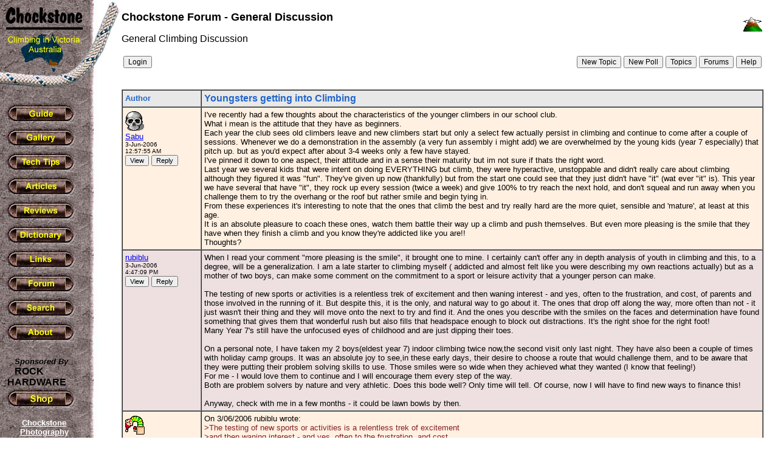

--- FILE ---
content_type: text/html
request_url: http://www.chockstone.org/Forum/Forum.asp?Action=Display&ForumID=1&MessageID=36613&Replies=4
body_size: 6880
content:

<html>
<head>
<meta http-equiv="Content-Type" content="text/html; charset=WINDOWS-1252">
<meta name="GENERATOR" content="Microsoft FrontPage 6.0">
<meta name="ProgId" content="FrontPage.Editor.Document">
<title>Chockstone Forum</title>
</head>



<body background="../rockbk.jpg" topmargin="0" leftmargin="0" bgcolor="#FFFFFF" text="#000000">

<table border="0" width="100%" cellspacing="0" cellpadding="0">
  <tr>
    <td width="200" valign="top" align="left">
      <p align="left"><a href="../chockstone.asp"><img border="0" src="../logo.jpg" alt="Goto Chockstone Home" width="200" height="153"></a></p>
      &nbsp;&nbsp;<a href="../guide.htm"><img border="0" src="../GuideBut.jpg" onmouseover="this.src = '../GuideBut2.jpg'" onmouseout="this.src = '../GuideBut.jpg'" alt="Guide" width="120" height="36"></a><br>
      &nbsp; <a href="../gallery.htm"> <img border="0" src="../GalleryBut.jpg" onmouseover="this.src = '../GalleryBut2.jpg'" onmouseout="this.src = '../GalleryBut.jpg'" alt="Gallery" width="120" height="36"></a><br>
      &nbsp; <a href="../TechTips.htm"> <img border="0" src="../TechTipsBut.jpg" onmouseover="this.src = '../TechTipsBut2.jpg'" onmouseout="this.src = '../TechTipsBut.jpg'" alt="Tech Tips" width="120" height="36"></a><br>
      &nbsp; <a href="../Articles.htm"> <img border="0" src="../ArticlesBut.jpg" onmouseover="this.src = '../ArticlesBut2.jpg'" onmouseout="this.src = '../ArticlesBut.jpg'" alt="Articles" width="120" height="36"></a><br>
      &nbsp; <a href="../Reviews.asp"> <img border="0" src="../ReviewBut.jpg" onmouseover="this.src = '../ReviewBut2.jpg'" onmouseout="this.src = '../ReviewBut.jpg'" alt="Reviews" width="120" height="36"></a><br>
      &nbsp; <a href="../dictionary.htm"> <img border="0" src="../DictionaryBut.jpg" onmouseover="this.src = '../DictionaryBut2.jpg'" onmouseout="this.src = '../DictionaryBut.jpg'" alt="Dictionary" width="120" height="36"></a><br>
      &nbsp; <a href="../links.asp"> <img border="0" src="../LinksBut.jpg" onmouseover="this.src = '../LinksBut2.jpg'" onmouseout="this.src = '../LinksBut.jpg'" alt="Links" width="120" height="36"></a><br>
      &nbsp; <a href="../Forum/Forum.asp"> <img border="0" src="../ForumBut.jpg" onmouseover="this.src = '../ForumBut2.jpg'" onmouseout="this.src = '../ForumBut.jpg'" alt="Forum" width="120" height="36"></a><br>
      &nbsp; <a href="../Search.htm"> <img border="0" src="../SearchBut.jpg" onmouseover="this.src = '../SearchBut2.jpg'" onmouseout="this.src = '../SearchBut.jpg'" alt="Search" width="120" height="36"></a><br>
      &nbsp; <a href="../about.htm"> <img border="0" src="../AboutBut.jpg" onmouseover="this.src = '../AboutBut2.jpg'" onmouseout="this.src = '../AboutBut.jpg'" alt="About" width="120" height="36"></a>      
      <br>
      <br>      
      <font face="Arial" size="2">&nbsp;&nbsp;&nbsp;&nbsp;&nbsp;&nbsp;<b><i>Sponsored By</i></b></font>            
      <br>
      <font face="Comic Sans MS, Arial"><b>&nbsp;&nbsp;&nbsp;&nbsp;&nbsp;&nbsp;<a style="color: #000000; text-decoration: none" href="http://www.rockhardware.com.au"><font color="#000000">ROCK</font></a><br>&nbsp;&nbsp;&nbsp;<a style="color: #000000; text-decoration: none" href="http://www.rockhardware.com.au"><font color="#000000">HARDWARE</font></a></b></font><br>
      &nbsp; <a href="http://www.rockhardware.com.au"> 
      <img border="0" src="/ShopBut.jpg" onmouseover="this.src = '/ShopBut2.jpg'" onmouseout="this.src = '/ShopBut.jpg'" alt="Shop" width="120" height="36"></a>      
      
        <table width="145" cellpadding="8" ID="Table1">
        <tr>
          <td align="center">
          <font face="Arial" size="2" color="#ffffff">
          <b>
          <a href="http://www.chockstonephotos.com" style="color: #ffffff">
	    Chockstone Photography<br />
	    <img src="http://chockstone.smugmug.com/photos/1863163075_dqqwD3h-Ti.jpg" alt="Australian Landscape Photography by Michael Boniwell" border="0" vspace="3" width="100" height="67" style="border: 3px solid #111111"/>
          <br>Australian Landscape Prints
          </a>
          <br>     
          </b>
          </font>
          </td>
        </tr>
        </table>
        <br>
        <br>
      
      <table width="140" cellpadding="0">
      <tr>
        <td align=center>

<script async src="//pagead2.googlesyndication.com/pagead/js/adsbygoogle.js"></script>
<!-- Chockstone -->
<ins class="adsbygoogle"
     style="display:inline-block;width:120px;height:600px"
     data-ad-client="ca-pub-7690652039861025"
     data-ad-slot="7975488107"></ins>
<script>
(adsbygoogle = window.adsbygoogle || []).push({});
</script>
        
        </td>      
      </tr>
      </table>            
      <br>      
    </td>
    <td valign="top" align="left">
            
      <font FACE="Arial"><br>
      <b>	  
      
        <a href="Forum.asp?Action=Forum&ForumID=1">
        <img border="0" src="mountain.GIF" align="right" hspace="2" vspace="10">
        </a>
            
      </b>
      </font>
      <font FACE="Arial" size="4"><b>Chockstone Forum - General Discussion</b></font>
      <p>
      <font FACE="Arial">
        General Climbing Discussion
      </font>
      </p>                  
      
  <table width="100%">
  <tr>
    <td valign="top">
      
    <form name="form" action="Forum.asp" method="post">
    <input type="submit" name="Action" value="Login" STYLE="FONT-FAMILY: Arial,Helvetica; FONT-SIZE: 9pt">
    <input type="hidden" name="ForumID" value="1">    
    </form>
              
    </td>
    <td valign="top" align="right">
      <form name="form" action="Forum.asp" method="post">    
      <input type="submit" name="Action" value="New Topic" STYLE="FONT-FAMILY: Arial,Helvetica; FONT-SIZE: 9pt">
      <input type="submit" name="Action" value="New Poll" STYLE="FONT-FAMILY: Arial,Helvetica; FONT-SIZE: 9pt">
            
      <input type="submit" name="Action" value="Topics" STYLE="FONT-FAMILY: Arial,Helvetica; FONT-SIZE: 9pt">                        
      <input type="submit" name="Action" value="Forums" STYLE="FONT-FAMILY: Arial,Helvetica; FONT-SIZE: 9pt">
      <input type="submit" name="Action" value="Help" STYLE="FONT-FAMILY: Arial,Helvetica; FONT-SIZE: 9pt">
      <input type="hidden" name="ForumID" value="1">
	  <input type="hidden" name="PagePos" value="">	  
	  <input type="hidden" name="Sort" value="">      
      </form>            
    </td>      
  </table>    
  <p>
  <table width="100%" cellpadding="4" cellspacing="0" border="1">
  <tr bgcolor="#E8E8E8">
    <td><font FACE="Arial" Size="2" color="#2266CC"><b>Author</b></font></td>
    <td>	  
	    <table width=100% cellpadding=0 cellspacing=0>
	    <tr>
	      <td><font FACE="Arial" Size="3" color="#2266CC"><b>Youngsters getting into Climbing</b></font></td>
	      <td align=right>
	        <font FACE="Arial" Size="1">
            	        
	        </font>
	      </td>
	    </tr>
	    </table>	 
    </td>
  </tr>
  <tr bgcolor="#FFF0E1">  
    <td valign="top" nowrap>
      <font FACE="Arial" Size="2">
      
	  <table width="100%" cellpadding="0" cellspacing="0">
	  <tr>	  
	    
	      <td>
	        <img border="0" src="SKULL FA.gif" width="32" height="32" vspace="2"><br>
	      </td>
	      <td align="right" valign="top">
		    
		  </td>
	            
      </tr>
      <tr>
		<td>
		  <font FACE="Arial" Size="2">
		    <a href="Forum.asp?ForumID=1&Action=Profile&UserName=Sabu" title="View User's Profile">Sabu</a>
		  </font>
		</td>
		<td align="right" valign="top">
		  
		</td>
	  </tr>
      </table>
      
      </font>
      
		  <font FACE="Arial" Size="1">
		3-Jun-2006<br>12:57:55 AM<br>
		</font>		
		<table cellpadding="0" cellspacing="0" border="0">
		<tr>
		<td nowrap>
		<form name="form" action="Forum.asp" method="post">
		<input type="hidden" name="ForumID" value="1">
		<input type="hidden" name="MessageID" value="36613">  	  
		<input type="hidden" name="PagePos" value="">	  
		<input type="hidden" name="Sort" value="">	  
		<input type="submit" name="Action" value="View" STYLE="FONT-FAMILY: Arial,Helvetica; FONT-SIZE: 8pt">
		<input type="submit" name="Action" value="Reply" STYLE="FONT-FAMILY: Arial,Helvetica; FONT-SIZE: 8pt">	  
		      
		</form>	  
		</td>
		</tr>
		</table>
	  
    </td>
    <td valign="top">      
      
        <font FACE="Arial" Size="2">
		I've recently had a few thoughts about the characteristics of the younger climbers in our school club. <br>
What i mean is the attitude that they have as beginners.<br>
Each year the club sees old climbers leave and new climbers start but only a select few actually persist in climbing and continue to come after a couple of sessions. Whenever we do a demonstration in the assembly (a very fun assembly i might add) we are overwhelmed by the young kids (year 7 especially) that pitch up. but as you'd expect after about 3-4 weeks only a few have stayed. <br>
I've pinned it down to one aspect, their attitude and in a sense their maturity but im not sure if thats the right word. <br>
Last year we several kids that were intent on doing EVERYTHING but climb, they were hyperactive, unstoppable and didn't really care about climbing although they figured it was "fun". They've given up now (thankfully) but from the start one could see that they just didn't have "it" (wat ever "it" is). This year we have several that have "it", they rock up every session (twice a week) and give 100% to try reach the next hold, and don't squeal and run away when you challenge them to try the overhang or the roof but rather smile and begin tying in.  <br>
From these experiences it's interesting to note that the ones that climb the best and try really hard are the more quiet, sensible and 'mature', at least at this age.  <br>
It is an absolute pleasure to coach these ones, watch them battle their way up a climb and push themselves. But even more pleasing is the smile that they have when they finish a climb and you know they're addicted like you are!!<br>
Thoughts?
		</font>
            
    </td>  
  </tr>
  <tr bgcolor="#EEE0E1">  
    <td valign="top" nowrap>
      <font FACE="Arial" Size="2">
      
	  <table width="100%" cellpadding="0" cellspacing="0">
	  <tr>	  
	            
      </tr>
      <tr>
		<td>
		  <font FACE="Arial" Size="2">
		    <a href="Forum.asp?ForumID=1&Action=Profile&UserName=rubiblu" title="View User's Profile">rubiblu</a>
		  </font>
		</td>
		<td align="right" valign="top">
		  
		</td>
	  </tr>
      </table>
      
      </font>
      
		  <font FACE="Arial" Size="1">
		3-Jun-2006<br>4:47:09 PM<br>
		</font>		
		<table cellpadding="0" cellspacing="0" border="0">
		<tr>
		<td nowrap>
		<form name="form" action="Forum.asp" method="post">
		<input type="hidden" name="ForumID" value="1">
		<input type="hidden" name="MessageID" value="36618">  	  
		<input type="hidden" name="PagePos" value="">	  
		<input type="hidden" name="Sort" value="">	  
		<input type="submit" name="Action" value="View" STYLE="FONT-FAMILY: Arial,Helvetica; FONT-SIZE: 8pt">
		<input type="submit" name="Action" value="Reply" STYLE="FONT-FAMILY: Arial,Helvetica; FONT-SIZE: 8pt">	  
		      
		</form>	  
		</td>
		</tr>
		</table>
	  
    </td>
    <td valign="top">      
      
        <font FACE="Arial" Size="2">
		When I read your comment "more pleasing is the smile", it brought one to mine.  I certainly can't offer any in depth analysis of youth in climbing and this, to a degree, will be a generalization.  I am a late starter to climbing myself ( addicted and almost felt like you were describing my own reactions actually) but  as a mother of two boys, can make some comment on the commitment to a sport or leisure activity that a younger person can make.<br>
  <br>
The testing of new sports or activities is a relentless trek of excitement and then waning interest - and yes, often to the frustration, and cost, of parents and those involved in the running of it.  But despite this, it is the only, and natural way to go about it.  The ones that drop off along the way, more often than not - it just wasn't their thing and they will move onto the next to try and find it.  And the ones you describe with the smiles on the faces and determination have found something that gives them that wonderful rush but also fills that headspace enough to block out distractions.  It's the right shoe for the right foot!<br>
Many Year 7's still have the unfocused eyes of childhood and are just dipping their toes.<br>
<br>
On a personal note, I have taken my 2 boys(eldest year 7) indoor climbing twice now,the second visit only last night. They have also been a couple of times with holiday camp groups.  It was an absolute joy to see,in these early days, their desire to choose a route that would challenge them, and to be aware that they were putting their problem solving skills to use.  Those smiles were so wide when they achieved what they wanted (I know that feeling!)<br>
For me - I would love them to continue and I will encourage them every step of the way.<br>
Both are problem solvers by nature and very athletic.  Does this bode well?  Only time will tell.  Of course, now I will have to find new ways to finance this!<br>
<br>
Anyway, check with me in a few months - it could be lawn bowls by then.
		</font>
            
    </td>  
  </tr>
  <tr bgcolor="#FFF0E1">  
    <td valign="top" nowrap>
      <font FACE="Arial" Size="2">
      
	  <table width="100%" cellpadding="0" cellspacing="0">
	  <tr>	  
	    
	      <td>
	        <img border="0" src="JACKINTH.gif" width="32" height="32" vspace="2"><br>
	      </td>
	      <td align="right" valign="top">
		    
		  </td>
	            
      </tr>
      <tr>
		<td>
		  <font FACE="Arial" Size="2">
		    <a href="Forum.asp?ForumID=1&Action=Profile&UserName=kerroxapithecus" title="View User's Profile">kerroxapithecus</a>
		  </font>
		</td>
		<td align="right" valign="top">
		  
		</td>
	  </tr>
      </table>
      
      </font>
      
		  <font FACE="Arial" Size="1">
		3-Jun-2006<br>10:05:43 PM<br>
		</font>		
		<table cellpadding="0" cellspacing="0" border="0">
		<tr>
		<td nowrap>
		<form name="form" action="Forum.asp" method="post">
		<input type="hidden" name="ForumID" value="1">
		<input type="hidden" name="MessageID" value="36622">  	  
		<input type="hidden" name="PagePos" value="">	  
		<input type="hidden" name="Sort" value="">	  
		<input type="submit" name="Action" value="View" STYLE="FONT-FAMILY: Arial,Helvetica; FONT-SIZE: 8pt">
		<input type="submit" name="Action" value="Reply" STYLE="FONT-FAMILY: Arial,Helvetica; FONT-SIZE: 8pt">	  
		      
		</form>	  
		</td>
		</tr>
		</table>
	  
    </td>
    <td valign="top">      
      
        <font FACE="Arial" Size="2">
		On 3/06/2006 rubiblu wrote:<br>
<font color=822222>>The testing of new sports or activities is a relentless trek of excitement<br></font>
<font color=822222>>and then waning interest - and yes, often to the frustration, and cost,<br></font>
<font color=822222>>of parents and those involved in the running of it.  But despite this,<br></font>
<font color=822222>>it is the only, and natural way to go about it.  The ones that drop off<br></font>
<font color=822222>>along the way, more often than not - it just wasn't their thing and they<br></font>
<font color=822222>>will move onto the next to try and find it.<br></font>
<br>
I agree rubiblu. The only way to know if you like something is to give it a go. Thank goodness not everyone loves climbing and I found at my school that not many people liked sports at all. I try to expose my daughter to lots of different activities and not just stick to what I like doing. Take note climbers! I find in most families kids just have to take on the 'family sport/s'. In mine it was tennis..tennis....and more tennis! It bored me to tears! In high school, thanks to some school programs I was able to try some sports that I still do now. I think people often find a type of sport they like. eg. running sports or ball sports or speed sports or maybe endurance or extreme.<br>
<br>
Sounds like a great school Sabu! I don't know of any schools with a climbing program like yours. It must be very satisfying for you to help those kids. It's a great job you're dong there matie!! Being involved in things like that can really change people's lives.
		</font>
            
    </td>  
  </tr>
  <tr bgcolor="#EEE0E1">  
    <td valign="top" nowrap>
      <font FACE="Arial" Size="2">
      
	  <table width="100%" cellpadding="0" cellspacing="0">
	  <tr>	  
	    
	      <td>
	        <img border="0" src="RUTHIE.gif" width="32" height="32" vspace="2"><br>
	      </td>
	      <td align="right" valign="top">
		    
		  </td>
	            
      </tr>
      <tr>
		<td>
		  <font FACE="Arial" Size="2">
		    <a href="Forum.asp?ForumID=1&Action=Profile&UserName=MrsM10iswhereitsat." title="View User's Profile">MrsM10iswhereitsat.</a>
		  </font>
		</td>
		<td align="right" valign="top">
		  
		</td>
	  </tr>
      </table>
      
      </font>
      
		  <font FACE="Arial" Size="1">
		3-Mar-2008<br>5:46:49 PM<br>
		</font>		
		<table cellpadding="0" cellspacing="0" border="0">
		<tr>
		<td nowrap>
		<form name="form" action="Forum.asp" method="post">
		<input type="hidden" name="ForumID" value="1">
		<input type="hidden" name="MessageID" value="58029">  	  
		<input type="hidden" name="PagePos" value="">	  
		<input type="hidden" name="Sort" value="">	  
		<input type="submit" name="Action" value="View" STYLE="FONT-FAMILY: Arial,Helvetica; FONT-SIZE: 8pt">
		<input type="submit" name="Action" value="Reply" STYLE="FONT-FAMILY: Arial,Helvetica; FONT-SIZE: 8pt">	  
		      
		</form>	  
		</td>
		</tr>
		</table>
	  
    </td>
    <td valign="top">      
      
        <font FACE="Arial" Size="2">
		Hello Mr Sabu,<br>
<br>
It is a very fine thing that you are doing by introducing the young ones to the noble past-time of climbing.<br>
How is it going these days? Still good I hope.<br>
I have given this some thought, and have come to the conclusion that you need a hook (waving madly at you on the Friday funnies thread Mr hero!), to keep the young ones interested after they have tried the delights of your climbing wall.<br>
You could really engage their adolescent minds long term by letting them know of such post-climbing activities as frequenting the fabulous Chockstone Website. <br>
Why there they can learn charming new climbing vernacular (I swear by it!) words; learn how to ridicule other-state climbers (at least how they spell jamB!); learn the ethical nuances of retrobolting etc. Dare I mention it, they might even get a glimpse of the dark arts of Bouldering, Sport (grid) bolting, Clean-aid climbing (as opposed to bolt pulling in the name of sport?), and let us not forget Trad with all its vagaries from smearing to heel-hooking!!<br>
<br>
You could also engage them in peripheral pursuits like climbing Photography (how to say nice things about anniversary shots); and you might even improve their geographical (where is Werribee Gorge again?); engineering (Don’t build a belay like that silly, do it this way!); chemistry (How to degrease your ropes dry-treatment by soaking in petrol!, or maybe is this glue right for bolts in a marine environment); historical (Did milk really climb with Hot Henry?, or maybe Why did Ewbank decide the pommie system of climb classification was less than desirable?); abilities!!! <br>
All this without the further warm’n’fuzzy considerations of taking your beloved family pet to the crags and other such novelty topics.<br>
<br>
The world is yours for the giving Mr Sabu and some time in the future you may be stopped in the street by a new generation advocate of climbing who will thank you for it!<br>
Maybe even better is that some time further into the future when your climbing grades are old and ordinary, one of those youngsters may drag you up a marvelously hard climb for your pleasure!!<br>
<br>
Kind regards,<br>
MrsM10.<br>

		</font>
            
    </td>  
  </tr>
  <tr bgcolor="#FFF0E1">  
    <td valign="top" nowrap>
      <font FACE="Arial" Size="2">
      
	  <table width="100%" cellpadding="0" cellspacing="0">
	  <tr>	  
	    
	      <td>
	        <img border="0" src="FS2 EINS.gif" width="32" height="32" vspace="2"><br>
	      </td>
	      <td align="right" valign="top">
		    
		  </td>
	            
      </tr>
      <tr>
		<td>
		  <font FACE="Arial" Size="2">
		    <a href="Forum.asp?ForumID=1&Action=Profile&UserName=dougal" title="View User's Profile">dougal</a>
		  </font>
		</td>
		<td align="right" valign="top">
		  
		</td>
	  </tr>
      </table>
      
      </font>
      
		  <font FACE="Arial" Size="1">
		3-Mar-2008<br>9:03:09 PM<br>
		</font>		
		<table cellpadding="0" cellspacing="0" border="0">
		<tr>
		<td nowrap>
		<form name="form" action="Forum.asp" method="post">
		<input type="hidden" name="ForumID" value="1">
		<input type="hidden" name="MessageID" value="58036">  	  
		<input type="hidden" name="PagePos" value="">	  
		<input type="hidden" name="Sort" value="">	  
		<input type="submit" name="Action" value="View" STYLE="FONT-FAMILY: Arial,Helvetica; FONT-SIZE: 8pt">
		<input type="submit" name="Action" value="Reply" STYLE="FONT-FAMILY: Arial,Helvetica; FONT-SIZE: 8pt">	  
		      
		</form>	  
		</td>
		</tr>
		</table>
	  
    </td>
    <td valign="top">      
      
        <font FACE="Arial" Size="2">
		Sabu: It's bloody great when theres that connection.  It's the best description.  Some connect right away. others later,  others maybe not at all but passion is contagious.  It's pretty simple. You decide what your passion is then you spread it.
		</font>
            
    </td>  
  </tr>
  
  </table>
  <br>
  
  <table width="100%">
  <tr>
	<td>
	  <form name="form" action="Forum.asp" method="post">
	  <input type="submit" name="Action" value="View Thread" STYLE="FONT-FAMILY: Arial,Helvetica; FONT-SIZE: 9pt">
	  <input type="submit" name="Action" value="Print" STYLE="FONT-FAMILY: Arial,Helvetica; FONT-SIZE: 9pt">
	  <input type="submit" name="Action" value="Return" STYLE="FONT-FAMILY: Arial,Helvetica; FONT-SIZE: 9pt">
	  <input type="hidden" name="ForumID" value="1">
	  <input type="hidden" name="MessageID" value="36613">	  
	  <input type="hidden" name="PagePos" value="">	  
	  <input type="hidden" name="Sort" value="">	  
	  </form>          
	</td>
	<td align="right">
	  <font FACE="Arial" Size="2">
	  
	    There are 5 messages in this topic.
	  
	  </font>
	</td>
  </tr>
  </table>
     
      <p>&nbsp;</p>
      <p align="center">
      <font FACE="Arial" size="1">
      <a href="../chockstone.asp">Home</a> | <a href="../guide.htm">Guide</a> | <a href="../gallery.htm">Gallery</a> | <a href="../TechTips.htm">Tech Tips</a> | <a href="../Articles.htm">Articles</a> | <a href="../Reviews.asp">Reviews</a> | <a href="../dictionary.htm">Dictionary</a> | <a href="Forum.asp">Forum</a> | <a href="../links.asp">Links</a> | <a href="../about.htm">About</a> | <a href="../search.htm">Search</a>
      <br>
      <a href="http://www.chockstonephotos.com">Chockstone Photography</a> | <a href="http://www.chockstonephotos.com">Landscape Photography Australia</a> | <a href="http://www.chockstonephotos.com">Australian Landscape Photography</a>  | <a href="http://www.chockstonephotos.com">Landscape Photos Australia</a>
      <br><br>      
      Please read the <a href="../Disclaimer.htm">full disclaimer</a> before using any information contained on these pages. 
      </font>
      </p>
      <font FACE="Arial">
      <br><br>           
      </font> 
                 
    <p align="center">
    <font face="Verdana" size="1" color="#454545">
    <a style="color: #454545" style="color: #454545" href="http://www.chockstonephotos.com/Australian-Panoramic.asp">Australian Panoramic</a> |     
    <a style="color: #454545" href="http://www.chockstonephotos.com/Australian-Coastal.asp">Australian Coast</a> | 
    <a style="color: #454545" href="http://www.chockstonephotos.com/Australian-Mountains.asp">Australian Mountains</a> | 
    <a style="color: #454545" href="http://www.chockstonephotos.com/Australian-Countryside.asp">Australian Countryside</a> | 
    <a style="color: #454545" href="http://www.chockstonephotos.com/Australian-Waterfalls.asp">Australian Waterfalls</a> | 
    <a style="color: #454545" href="http://www.chockstonephotos.com/Australian-Lakes-Rivers.asp">Australian Lakes</a> | 
    <a style="color: #454545" href="http://www.chockstonephotos.com/Australian-Cities.asp">Australian Cities</a> | 
    <a style="color: #454545" href="http://www.chockstonephotos.com/Australian-Macro.asp">Australian Macro</a> | 
    <a style="color: #454545" href="http://www.chockstonephotos.com/Australian-Wildlife.asp">Australian Wildlife</a> 
    <br />      
    <a style="color: #454545" href="http://www.chockstonephotos.com">Landscape Photo</a> | 
    <a style="color: #454545" href="http://www.chockstonephotos.com">Landscape Photography</a> | 
    <a style="color: #454545" href="http://www.chockstonephotos.com">Landscape Photography Australia</a> | 
    <a style="color: #454545" href="http://www.chockstonephotos.com">Fine Art Photography</a> | 
    <a style="color: #454545" href="http://www.chockstonephotos.com">Wilderness Photography</a> | 
    <a style="color: #454545" href="http://www.chockstonephotos.com">Nature Photo</a> | 
    <a style="color: #454545" href="http://www.chockstonephotos.com">Australian Landscape Photo</a> | 
    <a style="color: #454545" href="http://www.chockstonephotos.com/Stock-Photography-Australia.asp">Stock Photography Australia</a> | 
    <a style="color: #454545" href="http://www.chockstonephotos.com">Landscape Photos</a> | 
    <a style="color: #454545" href="http://www.chockstonephotos.com/Australian-Panoramic.asp">Panoramic Photos</a> | 
    <a style="color: #454545" href="http://www.chockstonephotos.com/Australian-Panoramic.asp">Panoramic Photography Australia</a> | 
    <a style="color: #454545" href="http://www.chockstonephotos.com/Australian-Landscape-Photography.asp">Australian Landscape Photography</a> | 
    <a style="color: #454545" href="http://www.chockstonephotos.com/Australian-High-Country-Mountain-Huts.asp">High Country Mountain Huts</a> | 
    <a style="color: #454545" href="http://www.chockstonephotos.com/Gifts-for-mothers-day.asp">Mothers Day Gifts</a> | 
    <a style="color: #454545" href="http://www.chockstonephotos.com/Gifts-for-mothers-day.asp">Gifts for Mothers Day</a> | 
    <a style="color: #454545" href="http://www.chockstonephotos.com/Gifts-for-mothers-day.asp">Mothers Day Gift Ideas</a> | 
    <a style="color: #454545" href="http://www.chockstonephotos.com/Gifts-for-mothers-day.asp">Ideas for Mothers Day</a> | 
    <a style="color: #454545" href="http://www.chockstonephotos.com/Wedding-Gift-Ideas.asp">Wedding Gift Ideas</a> | 
    <a style="color: #454545" href="http://www.chockstonephotos.com/Christmas-Gift-Ideas.asp">Christmas Gift Ideas</a> | 
    <a style="color: #454545" href="http://www.chockstonephotos.com/Gifts-for-fathers-day.asp">Fathers Day Gifts</a> | 
    <a style="color: #454545" href="http://www.chockstonephotos.com/Gifts-for-fathers-day.asp">Gifts for Fathers Day</a> | 
    <a style="color: #454545" href="http://www.chockstonephotos.com/Gifts-for-fathers-day.asp">Fathers Day Gift Ideas</a> | 
    <a style="color: #454545" href="http://www.chockstonephotos.com/Gifts-for-fathers-day.asp">Ideas for Fathers Day</a> | 
    <a style="color: #454545" href="http://www.chockstonephotos.com">Landscape Prints</a> | 
    <a style="color: #454545" href="http://www.chockstonephotos.com">Landscape Poster</a> | 
    <a style="color: #454545" href="http://www.chockstonephotos.com">Limited Edition Prints</a> | 
    <a style="color: #454545" href="http://www.chockstonephotos.com/Australian-Panoramic.asp">Panoramic Photo</a> | 
    <a style="color: #454545" href="http://www.chockstonephotos.com">Buy Posters</a> | 
    <a style="color: #454545" href="http://www.chockstonephotos.com">Poster Prints</a>
    </font>
    </p>
     
    </td>
    <td valign="top" align="left"><font FACE="Arial">&nbsp;&nbsp;&nbsp;&nbsp;&nbsp;&nbsp;
      </font>
    </td>
  </tr>
</table>
</body>
</html>



--- FILE ---
content_type: text/html; charset=utf-8
request_url: https://www.google.com/recaptcha/api2/aframe
body_size: 268
content:
<!DOCTYPE HTML><html><head><meta http-equiv="content-type" content="text/html; charset=UTF-8"></head><body><script nonce="NMv-WpqPFJLyuMMqLdv3IA">/** Anti-fraud and anti-abuse applications only. See google.com/recaptcha */ try{var clients={'sodar':'https://pagead2.googlesyndication.com/pagead/sodar?'};window.addEventListener("message",function(a){try{if(a.source===window.parent){var b=JSON.parse(a.data);var c=clients[b['id']];if(c){var d=document.createElement('img');d.src=c+b['params']+'&rc='+(localStorage.getItem("rc::a")?sessionStorage.getItem("rc::b"):"");window.document.body.appendChild(d);sessionStorage.setItem("rc::e",parseInt(sessionStorage.getItem("rc::e")||0)+1);localStorage.setItem("rc::h",'1769201063187');}}}catch(b){}});window.parent.postMessage("_grecaptcha_ready", "*");}catch(b){}</script></body></html>